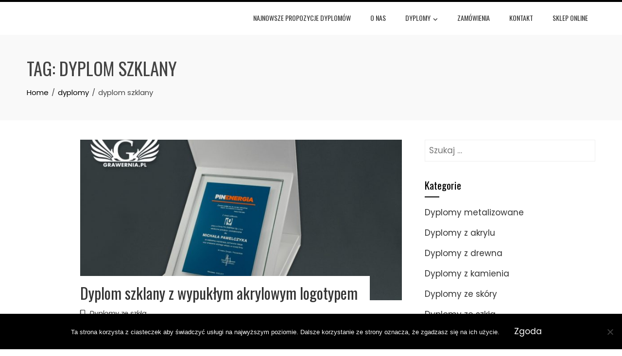

--- FILE ---
content_type: text/html; charset=UTF-8
request_url: https://dyplomygrawerowane.pl/tag/dyplom-szklany/
body_size: 11546
content:
<!DOCTYPE html>
<html lang="pl-PL">

    <head>
        <meta charset="UTF-8">
        <meta name="viewport" content="width=device-width, initial-scale=1">
        <link rel="profile" href="http://gmpg.org/xfn/11">

        <meta name='robots' content='index, follow, max-image-preview:large, max-snippet:-1, max-video-preview:-1' />
	<style>img:is([sizes="auto" i], [sizes^="auto," i]) { contain-intrinsic-size: 3000px 1500px }</style>
	
	<!-- This site is optimized with the Yoast SEO plugin v26.2 - https://yoast.com/wordpress/plugins/seo/ -->
	<title>dyplom szklany - Dyplomy Grawerowane</title>
	<link rel="canonical" href="https://dyplomygrawerowane.pl/tag/dyplom-szklany/" />
	<meta property="og:locale" content="pl_PL" />
	<meta property="og:type" content="article" />
	<meta property="og:title" content="dyplom szklany - Dyplomy Grawerowane" />
	<meta property="og:url" content="https://dyplomygrawerowane.pl/tag/dyplom-szklany/" />
	<meta property="og:site_name" content="Dyplomy Grawerowane" />
	<meta name="twitter:card" content="summary_large_image" />
	<script type="application/ld+json" class="yoast-schema-graph">{"@context":"https://schema.org","@graph":[{"@type":"CollectionPage","@id":"https://dyplomygrawerowane.pl/tag/dyplom-szklany/","url":"https://dyplomygrawerowane.pl/tag/dyplom-szklany/","name":"dyplom szklany - Dyplomy Grawerowane","isPartOf":{"@id":"https://dyplomygrawerowane.pl/#website"},"primaryImageOfPage":{"@id":"https://dyplomygrawerowane.pl/tag/dyplom-szklany/#primaryimage"},"image":{"@id":"https://dyplomygrawerowane.pl/tag/dyplom-szklany/#primaryimage"},"thumbnailUrl":"https://dyplomygrawerowane.pl/wp-content/uploads/2018/07/jubileuszowy-dyplom-szklany5.jpg","breadcrumb":{"@id":"https://dyplomygrawerowane.pl/tag/dyplom-szklany/#breadcrumb"},"inLanguage":"pl-PL"},{"@type":"ImageObject","inLanguage":"pl-PL","@id":"https://dyplomygrawerowane.pl/tag/dyplom-szklany/#primaryimage","url":"https://dyplomygrawerowane.pl/wp-content/uploads/2018/07/jubileuszowy-dyplom-szklany5.jpg","contentUrl":"https://dyplomygrawerowane.pl/wp-content/uploads/2018/07/jubileuszowy-dyplom-szklany5.jpg","width":950,"height":633,"caption":"dyplom szklany"},{"@type":"BreadcrumbList","@id":"https://dyplomygrawerowane.pl/tag/dyplom-szklany/#breadcrumb","itemListElement":[{"@type":"ListItem","position":1,"name":"Strona główna","item":"https://dyplomygrawerowane.pl/"},{"@type":"ListItem","position":2,"name":"dyplom szklany"}]},{"@type":"WebSite","@id":"https://dyplomygrawerowane.pl/#website","url":"https://dyplomygrawerowane.pl/","name":"Dyplomy Grawerowane","description":"Twarzą Twojego Sukcesu !","potentialAction":[{"@type":"SearchAction","target":{"@type":"EntryPoint","urlTemplate":"https://dyplomygrawerowane.pl/?s={search_term_string}"},"query-input":{"@type":"PropertyValueSpecification","valueRequired":true,"valueName":"search_term_string"}}],"inLanguage":"pl-PL"}]}</script>
	<!-- / Yoast SEO plugin. -->


<link rel='dns-prefetch' href='//fonts.googleapis.com' />
<link rel="alternate" type="application/rss+xml" title="Dyplomy Grawerowane &raquo; Kanał z wpisami" href="https://dyplomygrawerowane.pl/feed/" />
<link rel="alternate" type="application/rss+xml" title="Dyplomy Grawerowane &raquo; Kanał z komentarzami" href="https://dyplomygrawerowane.pl/comments/feed/" />
<link rel="alternate" type="application/rss+xml" title="Dyplomy Grawerowane &raquo; Kanał z wpisami otagowanymi jako dyplom szklany" href="https://dyplomygrawerowane.pl/tag/dyplom-szklany/feed/" />
<script>
window._wpemojiSettings = {"baseUrl":"https:\/\/s.w.org\/images\/core\/emoji\/16.0.1\/72x72\/","ext":".png","svgUrl":"https:\/\/s.w.org\/images\/core\/emoji\/16.0.1\/svg\/","svgExt":".svg","source":{"concatemoji":"https:\/\/dyplomygrawerowane.pl\/wp-includes\/js\/wp-emoji-release.min.js?ver=3beeed7ee6e2c97204a1e0c2e3387f24"}};
/*! This file is auto-generated */
!function(s,n){var o,i,e;function c(e){try{var t={supportTests:e,timestamp:(new Date).valueOf()};sessionStorage.setItem(o,JSON.stringify(t))}catch(e){}}function p(e,t,n){e.clearRect(0,0,e.canvas.width,e.canvas.height),e.fillText(t,0,0);var t=new Uint32Array(e.getImageData(0,0,e.canvas.width,e.canvas.height).data),a=(e.clearRect(0,0,e.canvas.width,e.canvas.height),e.fillText(n,0,0),new Uint32Array(e.getImageData(0,0,e.canvas.width,e.canvas.height).data));return t.every(function(e,t){return e===a[t]})}function u(e,t){e.clearRect(0,0,e.canvas.width,e.canvas.height),e.fillText(t,0,0);for(var n=e.getImageData(16,16,1,1),a=0;a<n.data.length;a++)if(0!==n.data[a])return!1;return!0}function f(e,t,n,a){switch(t){case"flag":return n(e,"\ud83c\udff3\ufe0f\u200d\u26a7\ufe0f","\ud83c\udff3\ufe0f\u200b\u26a7\ufe0f")?!1:!n(e,"\ud83c\udde8\ud83c\uddf6","\ud83c\udde8\u200b\ud83c\uddf6")&&!n(e,"\ud83c\udff4\udb40\udc67\udb40\udc62\udb40\udc65\udb40\udc6e\udb40\udc67\udb40\udc7f","\ud83c\udff4\u200b\udb40\udc67\u200b\udb40\udc62\u200b\udb40\udc65\u200b\udb40\udc6e\u200b\udb40\udc67\u200b\udb40\udc7f");case"emoji":return!a(e,"\ud83e\udedf")}return!1}function g(e,t,n,a){var r="undefined"!=typeof WorkerGlobalScope&&self instanceof WorkerGlobalScope?new OffscreenCanvas(300,150):s.createElement("canvas"),o=r.getContext("2d",{willReadFrequently:!0}),i=(o.textBaseline="top",o.font="600 32px Arial",{});return e.forEach(function(e){i[e]=t(o,e,n,a)}),i}function t(e){var t=s.createElement("script");t.src=e,t.defer=!0,s.head.appendChild(t)}"undefined"!=typeof Promise&&(o="wpEmojiSettingsSupports",i=["flag","emoji"],n.supports={everything:!0,everythingExceptFlag:!0},e=new Promise(function(e){s.addEventListener("DOMContentLoaded",e,{once:!0})}),new Promise(function(t){var n=function(){try{var e=JSON.parse(sessionStorage.getItem(o));if("object"==typeof e&&"number"==typeof e.timestamp&&(new Date).valueOf()<e.timestamp+604800&&"object"==typeof e.supportTests)return e.supportTests}catch(e){}return null}();if(!n){if("undefined"!=typeof Worker&&"undefined"!=typeof OffscreenCanvas&&"undefined"!=typeof URL&&URL.createObjectURL&&"undefined"!=typeof Blob)try{var e="postMessage("+g.toString()+"("+[JSON.stringify(i),f.toString(),p.toString(),u.toString()].join(",")+"));",a=new Blob([e],{type:"text/javascript"}),r=new Worker(URL.createObjectURL(a),{name:"wpTestEmojiSupports"});return void(r.onmessage=function(e){c(n=e.data),r.terminate(),t(n)})}catch(e){}c(n=g(i,f,p,u))}t(n)}).then(function(e){for(var t in e)n.supports[t]=e[t],n.supports.everything=n.supports.everything&&n.supports[t],"flag"!==t&&(n.supports.everythingExceptFlag=n.supports.everythingExceptFlag&&n.supports[t]);n.supports.everythingExceptFlag=n.supports.everythingExceptFlag&&!n.supports.flag,n.DOMReady=!1,n.readyCallback=function(){n.DOMReady=!0}}).then(function(){return e}).then(function(){var e;n.supports.everything||(n.readyCallback(),(e=n.source||{}).concatemoji?t(e.concatemoji):e.wpemoji&&e.twemoji&&(t(e.twemoji),t(e.wpemoji)))}))}((window,document),window._wpemojiSettings);
</script>

<style id='wp-emoji-styles-inline-css'>

	img.wp-smiley, img.emoji {
		display: inline !important;
		border: none !important;
		box-shadow: none !important;
		height: 1em !important;
		width: 1em !important;
		margin: 0 0.07em !important;
		vertical-align: -0.1em !important;
		background: none !important;
		padding: 0 !important;
	}
</style>
<style id='global-styles-inline-css'>
:root{--wp--preset--aspect-ratio--square: 1;--wp--preset--aspect-ratio--4-3: 4/3;--wp--preset--aspect-ratio--3-4: 3/4;--wp--preset--aspect-ratio--3-2: 3/2;--wp--preset--aspect-ratio--2-3: 2/3;--wp--preset--aspect-ratio--16-9: 16/9;--wp--preset--aspect-ratio--9-16: 9/16;--wp--preset--color--black: #000000;--wp--preset--color--cyan-bluish-gray: #abb8c3;--wp--preset--color--white: #ffffff;--wp--preset--color--pale-pink: #f78da7;--wp--preset--color--vivid-red: #cf2e2e;--wp--preset--color--luminous-vivid-orange: #ff6900;--wp--preset--color--luminous-vivid-amber: #fcb900;--wp--preset--color--light-green-cyan: #7bdcb5;--wp--preset--color--vivid-green-cyan: #00d084;--wp--preset--color--pale-cyan-blue: #8ed1fc;--wp--preset--color--vivid-cyan-blue: #0693e3;--wp--preset--color--vivid-purple: #9b51e0;--wp--preset--gradient--vivid-cyan-blue-to-vivid-purple: linear-gradient(135deg,rgba(6,147,227,1) 0%,rgb(155,81,224) 100%);--wp--preset--gradient--light-green-cyan-to-vivid-green-cyan: linear-gradient(135deg,rgb(122,220,180) 0%,rgb(0,208,130) 100%);--wp--preset--gradient--luminous-vivid-amber-to-luminous-vivid-orange: linear-gradient(135deg,rgba(252,185,0,1) 0%,rgba(255,105,0,1) 100%);--wp--preset--gradient--luminous-vivid-orange-to-vivid-red: linear-gradient(135deg,rgba(255,105,0,1) 0%,rgb(207,46,46) 100%);--wp--preset--gradient--very-light-gray-to-cyan-bluish-gray: linear-gradient(135deg,rgb(238,238,238) 0%,rgb(169,184,195) 100%);--wp--preset--gradient--cool-to-warm-spectrum: linear-gradient(135deg,rgb(74,234,220) 0%,rgb(151,120,209) 20%,rgb(207,42,186) 40%,rgb(238,44,130) 60%,rgb(251,105,98) 80%,rgb(254,248,76) 100%);--wp--preset--gradient--blush-light-purple: linear-gradient(135deg,rgb(255,206,236) 0%,rgb(152,150,240) 100%);--wp--preset--gradient--blush-bordeaux: linear-gradient(135deg,rgb(254,205,165) 0%,rgb(254,45,45) 50%,rgb(107,0,62) 100%);--wp--preset--gradient--luminous-dusk: linear-gradient(135deg,rgb(255,203,112) 0%,rgb(199,81,192) 50%,rgb(65,88,208) 100%);--wp--preset--gradient--pale-ocean: linear-gradient(135deg,rgb(255,245,203) 0%,rgb(182,227,212) 50%,rgb(51,167,181) 100%);--wp--preset--gradient--electric-grass: linear-gradient(135deg,rgb(202,248,128) 0%,rgb(113,206,126) 100%);--wp--preset--gradient--midnight: linear-gradient(135deg,rgb(2,3,129) 0%,rgb(40,116,252) 100%);--wp--preset--font-size--small: 0.9rem;--wp--preset--font-size--medium: 1.05rem;--wp--preset--font-size--large: clamp(1.39rem, 1.39rem + ((1vw - 0.2rem) * 0.836), 1.85rem);--wp--preset--font-size--x-large: clamp(1.85rem, 1.85rem + ((1vw - 0.2rem) * 1.182), 2.5rem);--wp--preset--font-size--xx-large: clamp(2.5rem, 2.5rem + ((1vw - 0.2rem) * 1.4), 3.27rem);--wp--preset--spacing--20: 0.44rem;--wp--preset--spacing--30: 0.67rem;--wp--preset--spacing--40: 1rem;--wp--preset--spacing--50: 1.5rem;--wp--preset--spacing--60: 2.25rem;--wp--preset--spacing--70: 3.38rem;--wp--preset--spacing--80: 5.06rem;--wp--preset--shadow--natural: 6px 6px 9px rgba(0, 0, 0, 0.2);--wp--preset--shadow--deep: 12px 12px 50px rgba(0, 0, 0, 0.4);--wp--preset--shadow--sharp: 6px 6px 0px rgba(0, 0, 0, 0.2);--wp--preset--shadow--outlined: 6px 6px 0px -3px rgba(255, 255, 255, 1), 6px 6px rgba(0, 0, 0, 1);--wp--preset--shadow--crisp: 6px 6px 0px rgba(0, 0, 0, 1);}:root { --wp--style--global--content-size: var(--total-container-width, var(--total-wide-container-width, 1170px));--wp--style--global--wide-size: 1200px; }:where(body) { margin: 0; }.wp-site-blocks > .alignleft { float: left; margin-right: 2em; }.wp-site-blocks > .alignright { float: right; margin-left: 2em; }.wp-site-blocks > .aligncenter { justify-content: center; margin-left: auto; margin-right: auto; }:where(.wp-site-blocks) > * { margin-block-start: 24px; margin-block-end: 0; }:where(.wp-site-blocks) > :first-child { margin-block-start: 0; }:where(.wp-site-blocks) > :last-child { margin-block-end: 0; }:root { --wp--style--block-gap: 24px; }:root :where(.is-layout-flow) > :first-child{margin-block-start: 0;}:root :where(.is-layout-flow) > :last-child{margin-block-end: 0;}:root :where(.is-layout-flow) > *{margin-block-start: 24px;margin-block-end: 0;}:root :where(.is-layout-constrained) > :first-child{margin-block-start: 0;}:root :where(.is-layout-constrained) > :last-child{margin-block-end: 0;}:root :where(.is-layout-constrained) > *{margin-block-start: 24px;margin-block-end: 0;}:root :where(.is-layout-flex){gap: 24px;}:root :where(.is-layout-grid){gap: 24px;}.is-layout-flow > .alignleft{float: left;margin-inline-start: 0;margin-inline-end: 2em;}.is-layout-flow > .alignright{float: right;margin-inline-start: 2em;margin-inline-end: 0;}.is-layout-flow > .aligncenter{margin-left: auto !important;margin-right: auto !important;}.is-layout-constrained > .alignleft{float: left;margin-inline-start: 0;margin-inline-end: 2em;}.is-layout-constrained > .alignright{float: right;margin-inline-start: 2em;margin-inline-end: 0;}.is-layout-constrained > .aligncenter{margin-left: auto !important;margin-right: auto !important;}.is-layout-constrained > :where(:not(.alignleft):not(.alignright):not(.alignfull)){max-width: var(--wp--style--global--content-size);margin-left: auto !important;margin-right: auto !important;}.is-layout-constrained > .alignwide{max-width: var(--wp--style--global--wide-size);}body .is-layout-flex{display: flex;}.is-layout-flex{flex-wrap: wrap;align-items: center;}.is-layout-flex > :is(*, div){margin: 0;}body .is-layout-grid{display: grid;}.is-layout-grid > :is(*, div){margin: 0;}body{padding-top: 0px;padding-right: 0px;padding-bottom: 0px;padding-left: 0px;}:root :where(.wp-element-button, .wp-block-button__link){background-color: #32373c;border-width: 0;color: #fff;font-family: inherit;font-size: inherit;line-height: inherit;padding: calc(0.667em + 2px) calc(1.333em + 2px);text-decoration: none;}.has-black-color{color: var(--wp--preset--color--black) !important;}.has-cyan-bluish-gray-color{color: var(--wp--preset--color--cyan-bluish-gray) !important;}.has-white-color{color: var(--wp--preset--color--white) !important;}.has-pale-pink-color{color: var(--wp--preset--color--pale-pink) !important;}.has-vivid-red-color{color: var(--wp--preset--color--vivid-red) !important;}.has-luminous-vivid-orange-color{color: var(--wp--preset--color--luminous-vivid-orange) !important;}.has-luminous-vivid-amber-color{color: var(--wp--preset--color--luminous-vivid-amber) !important;}.has-light-green-cyan-color{color: var(--wp--preset--color--light-green-cyan) !important;}.has-vivid-green-cyan-color{color: var(--wp--preset--color--vivid-green-cyan) !important;}.has-pale-cyan-blue-color{color: var(--wp--preset--color--pale-cyan-blue) !important;}.has-vivid-cyan-blue-color{color: var(--wp--preset--color--vivid-cyan-blue) !important;}.has-vivid-purple-color{color: var(--wp--preset--color--vivid-purple) !important;}.has-black-background-color{background-color: var(--wp--preset--color--black) !important;}.has-cyan-bluish-gray-background-color{background-color: var(--wp--preset--color--cyan-bluish-gray) !important;}.has-white-background-color{background-color: var(--wp--preset--color--white) !important;}.has-pale-pink-background-color{background-color: var(--wp--preset--color--pale-pink) !important;}.has-vivid-red-background-color{background-color: var(--wp--preset--color--vivid-red) !important;}.has-luminous-vivid-orange-background-color{background-color: var(--wp--preset--color--luminous-vivid-orange) !important;}.has-luminous-vivid-amber-background-color{background-color: var(--wp--preset--color--luminous-vivid-amber) !important;}.has-light-green-cyan-background-color{background-color: var(--wp--preset--color--light-green-cyan) !important;}.has-vivid-green-cyan-background-color{background-color: var(--wp--preset--color--vivid-green-cyan) !important;}.has-pale-cyan-blue-background-color{background-color: var(--wp--preset--color--pale-cyan-blue) !important;}.has-vivid-cyan-blue-background-color{background-color: var(--wp--preset--color--vivid-cyan-blue) !important;}.has-vivid-purple-background-color{background-color: var(--wp--preset--color--vivid-purple) !important;}.has-black-border-color{border-color: var(--wp--preset--color--black) !important;}.has-cyan-bluish-gray-border-color{border-color: var(--wp--preset--color--cyan-bluish-gray) !important;}.has-white-border-color{border-color: var(--wp--preset--color--white) !important;}.has-pale-pink-border-color{border-color: var(--wp--preset--color--pale-pink) !important;}.has-vivid-red-border-color{border-color: var(--wp--preset--color--vivid-red) !important;}.has-luminous-vivid-orange-border-color{border-color: var(--wp--preset--color--luminous-vivid-orange) !important;}.has-luminous-vivid-amber-border-color{border-color: var(--wp--preset--color--luminous-vivid-amber) !important;}.has-light-green-cyan-border-color{border-color: var(--wp--preset--color--light-green-cyan) !important;}.has-vivid-green-cyan-border-color{border-color: var(--wp--preset--color--vivid-green-cyan) !important;}.has-pale-cyan-blue-border-color{border-color: var(--wp--preset--color--pale-cyan-blue) !important;}.has-vivid-cyan-blue-border-color{border-color: var(--wp--preset--color--vivid-cyan-blue) !important;}.has-vivid-purple-border-color{border-color: var(--wp--preset--color--vivid-purple) !important;}.has-vivid-cyan-blue-to-vivid-purple-gradient-background{background: var(--wp--preset--gradient--vivid-cyan-blue-to-vivid-purple) !important;}.has-light-green-cyan-to-vivid-green-cyan-gradient-background{background: var(--wp--preset--gradient--light-green-cyan-to-vivid-green-cyan) !important;}.has-luminous-vivid-amber-to-luminous-vivid-orange-gradient-background{background: var(--wp--preset--gradient--luminous-vivid-amber-to-luminous-vivid-orange) !important;}.has-luminous-vivid-orange-to-vivid-red-gradient-background{background: var(--wp--preset--gradient--luminous-vivid-orange-to-vivid-red) !important;}.has-very-light-gray-to-cyan-bluish-gray-gradient-background{background: var(--wp--preset--gradient--very-light-gray-to-cyan-bluish-gray) !important;}.has-cool-to-warm-spectrum-gradient-background{background: var(--wp--preset--gradient--cool-to-warm-spectrum) !important;}.has-blush-light-purple-gradient-background{background: var(--wp--preset--gradient--blush-light-purple) !important;}.has-blush-bordeaux-gradient-background{background: var(--wp--preset--gradient--blush-bordeaux) !important;}.has-luminous-dusk-gradient-background{background: var(--wp--preset--gradient--luminous-dusk) !important;}.has-pale-ocean-gradient-background{background: var(--wp--preset--gradient--pale-ocean) !important;}.has-electric-grass-gradient-background{background: var(--wp--preset--gradient--electric-grass) !important;}.has-midnight-gradient-background{background: var(--wp--preset--gradient--midnight) !important;}.has-small-font-size{font-size: var(--wp--preset--font-size--small) !important;}.has-medium-font-size{font-size: var(--wp--preset--font-size--medium) !important;}.has-large-font-size{font-size: var(--wp--preset--font-size--large) !important;}.has-x-large-font-size{font-size: var(--wp--preset--font-size--x-large) !important;}.has-xx-large-font-size{font-size: var(--wp--preset--font-size--xx-large) !important;}
:root :where(.wp-block-pullquote){font-size: clamp(0.984em, 0.984rem + ((1vw - 0.2em) * 0.938), 1.5em);line-height: 1.6;}
</style>
<link rel='stylesheet' id='cookie-notice-front-css' href='https://dyplomygrawerowane.pl/wp-content/plugins/cookie-notice/css/front.min.css?ver=2.5.7' media='all' />
<link rel='stylesheet' id='animate-css' href='https://dyplomygrawerowane.pl/wp-content/themes/total/css/animate.css?ver=2.1.95' media='all' />
<link rel='stylesheet' id='fontawesome-6.4.2-css' href='https://dyplomygrawerowane.pl/wp-content/themes/total/css/fontawesome-6.3.0.css?ver=2.1.95' media='all' />
<link rel='stylesheet' id='font-awesome-v4-shims-css' href='https://dyplomygrawerowane.pl/wp-content/themes/total/css/v4-shims.css?ver=2.1.95' media='all' />
<link rel='stylesheet' id='owl-carousel-css' href='https://dyplomygrawerowane.pl/wp-content/themes/total/css/owl.carousel.css?ver=2.1.95' media='all' />
<link rel='stylesheet' id='nivo-lightbox-css' href='https://dyplomygrawerowane.pl/wp-content/themes/total/css/nivo-lightbox.css?ver=2.1.95' media='all' />
<link rel='stylesheet' id='total-style-css' href='https://dyplomygrawerowane.pl/wp-content/themes/total/style.css?ver=2.1.95' media='all' />
<style id='total-style-inline-css'>
:root{--total-template-color:#000000;--total-template-transparent-color:rgba(0,0,0,0.9);--total-sidebar-width:30%;--total-container-width:1170px;--total-fluid-container-width:80%;--total-container-padding:80px;--total-content-header-color:#000000;--total-content-text-color :#333333;--total-content-link-color :#000000;--total-content-link-hov-color :;--total-title-color :#333333;--total-tagline-color :#333333;--total-footer-bg-url:url(https://dyplomygrawerowane.pl/wp-content/themes/total/images/footer-bg.jpg);--total-footer-bg-size:auto;--total-footer-bg-repeat:repeat;--total-footer-bg-position:center center;--total-footer-bg-attachment:scroll;--total-footer-bg-overlay:;--total-footer-bg-color:#222222;--total-top-footer-title-color:#EEEEEE;--total-top-footer-text-color:#EEEEEE;--total-footer-anchor-color:#EEEEEE;--total-bottom-footer-text-color:#EEEEEE;--total-bottom-footer-anchor-color:#EEEEEE;--total-service-left-bg:url(https://dyplomygrawerowane.pl/wp-content/uploads/2018/07/sklep_online1.jpg);--total-counter-bg:url(https://dyplomygrawerowane.pl/wp-content/uploads/2018/07/podziekowanie_slubne2.jpg);--total-cta-bg:url(https://dyplomygrawerowane.pl/wp-content/uploads/2018/07/dyplom-urodzinowy.jpg)}:root{}.ht-header{border-top:4px solid var(--total-template-color)}#ht-colophon{border-top:4px solid var(--total-template-color)}@media screen and (max-width:1170px){.ht-container,.elementor-section.elementor-section-boxed.elementor-section-stretched>.elementor-container,.elementor-template-full-width .elementor-section.elementor-section-boxed>.elementor-container,.e-con.e-parent>.e-con-inner{width:100% !important;padding-left:30px !important;padding-right:30px !important} body.ht-boxed #ht-page{width:95% !important} .ht-slide-caption{width:80% !important}}
</style>
<link rel='stylesheet' id='total-fonts-css' href='https://fonts.googleapis.com/css?family=Poppins%3A100%2C100i%2C200%2C200i%2C300%2C300i%2C400%2C400i%2C500%2C500i%2C600%2C600i%2C700%2C700i%2C800%2C800i%2C900%2C900i%7COswald%3A200%2C300%2C400%2C500%2C600%2C700&#038;subset=latin%2Clatin-ext&#038;display=swap' media='all' />
<script id="cookie-notice-front-js-before">
var cnArgs = {"ajaxUrl":"https:\/\/dyplomygrawerowane.pl\/wp-admin\/admin-ajax.php","nonce":"bc3f4e1644","hideEffect":"fade","position":"bottom","onScroll":false,"onScrollOffset":100,"onClick":false,"cookieName":"cookie_notice_accepted","cookieTime":2592000,"cookieTimeRejected":2592000,"globalCookie":false,"redirection":false,"cache":true,"revokeCookies":false,"revokeCookiesOpt":"automatic"};
</script>
<script src="https://dyplomygrawerowane.pl/wp-content/plugins/cookie-notice/js/front.min.js?ver=2.5.7" id="cookie-notice-front-js"></script>
<script src="https://dyplomygrawerowane.pl/wp-includes/js/jquery/jquery.min.js?ver=3.7.1" id="jquery-core-js"></script>
<script src="https://dyplomygrawerowane.pl/wp-includes/js/jquery/jquery-migrate.min.js?ver=3.4.1" id="jquery-migrate-js"></script>
<link rel="https://api.w.org/" href="https://dyplomygrawerowane.pl/wp-json/" /><link rel="alternate" title="JSON" type="application/json" href="https://dyplomygrawerowane.pl/wp-json/wp/v2/tags/21" /><link rel="EditURI" type="application/rsd+xml" title="RSD" href="https://dyplomygrawerowane.pl/xmlrpc.php?rsd" />

<!-- start Simple Custom CSS and JS -->
<style>
.entry-author-link,
.entry-permalink,
.entry-date,
.entry-meta {
display: none;
}</style>
<!-- end Simple Custom CSS and JS -->
<meta name="generator" content="Elementor 3.32.5; features: additional_custom_breakpoints; settings: css_print_method-external, google_font-enabled, font_display-auto">
			<style>
				.e-con.e-parent:nth-of-type(n+4):not(.e-lazyloaded):not(.e-no-lazyload),
				.e-con.e-parent:nth-of-type(n+4):not(.e-lazyloaded):not(.e-no-lazyload) * {
					background-image: none !important;
				}
				@media screen and (max-height: 1024px) {
					.e-con.e-parent:nth-of-type(n+3):not(.e-lazyloaded):not(.e-no-lazyload),
					.e-con.e-parent:nth-of-type(n+3):not(.e-lazyloaded):not(.e-no-lazyload) * {
						background-image: none !important;
					}
				}
				@media screen and (max-height: 640px) {
					.e-con.e-parent:nth-of-type(n+2):not(.e-lazyloaded):not(.e-no-lazyload),
					.e-con.e-parent:nth-of-type(n+2):not(.e-lazyloaded):not(.e-no-lazyload) * {
						background-image: none !important;
					}
				}
			</style>
			    </head>

    <body class="archive tag tag-dyplom-szklany tag-21 wp-embed-responsive wp-theme-total cookies-not-set ht-wide elementor-default elementor-kit-324">
        <div id="ht-page"><a class="skip-link screen-reader-text" href="#ht-content">Skip to content</a>        <header id="ht-masthead" class="ht-site-header">
            <div class="ht-header">
                <div class="ht-container">
                    <div id="ht-site-branding">
                                            </div>

                    <nav id="ht-site-navigation" class="ht-main-navigation">
                                <a href="#" class="toggle-bar"><span></span></a>
        <div class="ht-menu ht-clearfix"><ul id="menu-menu-gorne" class="ht-clearfix"><li id="menu-item-68" class="menu-item menu-item-type-custom menu-item-object-custom menu-item-68"><a href="http://dyplomy.grawernia.nstrefa.pl">NAJNOWSZE PROPOZYCJE DYPLOMÓW</a></li>
<li id="menu-item-60" class="menu-item menu-item-type-post_type menu-item-object-page menu-item-60"><a href="https://dyplomygrawerowane.pl/o-nas/">o nas</a></li>
<li id="menu-item-61" class="menu-item menu-item-type-post_type menu-item-object-page current_page_parent menu-item-has-children menu-item-61"><a href="https://dyplomygrawerowane.pl/dyplomy/">dyplomy</a>
<ul class="sub-menu">
	<li id="menu-item-78" class="menu-item menu-item-type-taxonomy menu-item-object-category menu-item-78"><a href="https://dyplomygrawerowane.pl/category/dyplom-ze-szkla/">Dyplomy ze szkła</a></li>
	<li id="menu-item-77" class="menu-item menu-item-type-taxonomy menu-item-object-category menu-item-77"><a href="https://dyplomygrawerowane.pl/category/dyplom-ze-skory/">Dyplomy ze skóry</a></li>
	<li id="menu-item-73" class="menu-item menu-item-type-taxonomy menu-item-object-category menu-item-73"><a href="https://dyplomygrawerowane.pl/category/dyplomy-metalizowane/">Dyplomy metalizowane</a></li>
	<li id="menu-item-74" class="menu-item menu-item-type-taxonomy menu-item-object-category menu-item-74"><a href="https://dyplomygrawerowane.pl/category/dyplomy-z-akrylu/">Dyplomy z akrylu</a></li>
	<li id="menu-item-75" class="menu-item menu-item-type-taxonomy menu-item-object-category menu-item-75"><a href="https://dyplomygrawerowane.pl/category/dyplomy-drewniane/">Dyplomy z drewna</a></li>
	<li id="menu-item-76" class="menu-item menu-item-type-taxonomy menu-item-object-category menu-item-76"><a href="https://dyplomygrawerowane.pl/category/dyplomy-kamienne/">Dyplomy z kamienia</a></li>
	<li id="menu-item-79" class="menu-item menu-item-type-taxonomy menu-item-object-category menu-item-79"><a href="https://dyplomygrawerowane.pl/category/etui/">Etui na dyplomy</a></li>
</ul>
</li>
<li id="menu-item-58" class="menu-item menu-item-type-post_type menu-item-object-page menu-item-58"><a href="https://dyplomygrawerowane.pl/zamowienia/">zamówienia</a></li>
<li id="menu-item-59" class="menu-item menu-item-type-post_type menu-item-object-page menu-item-59"><a href="https://dyplomygrawerowane.pl/kontakt/">kontakt</a></li>
<li id="menu-item-72" class="menu-item menu-item-type-custom menu-item-object-custom menu-item-72"><a href="https://www.grawernia.pl/k8,dyplomy-podziekowania-certyfikaty.html">SKLEP ONLINE</a></li>
</ul></div>                    </nav>
                </div>
            </div>
        </header>
        <div id="ht-content" class="ht-site-content">        <div class="ht-main-header">
            <div class="ht-container">
                <h1 class="ht-main-title">Tag: <span>dyplom szklany</span></h1><nav role="navigation" aria-label="Breadcrumbs" class="breadcrumb-trail breadcrumbs" itemprop="breadcrumb"><ul class="trail-items" itemscope itemtype="http://schema.org/BreadcrumbList"><meta name="numberOfItems" content="3" /><meta name="itemListOrder" content="Ascending" /><li itemprop="itemListElement" itemscope itemtype="http://schema.org/ListItem" class="trail-item trail-begin"><a href="https://dyplomygrawerowane.pl/" rel="home" itemprop="item"><span itemprop="name">Home</span></a><meta itemprop="position" content="1" /></li><li itemprop="itemListElement" itemscope itemtype="http://schema.org/ListItem" class="trail-item"><a href="https://dyplomygrawerowane.pl/dyplomy/" itemprop="item"><span itemprop="name">dyplomy</span></a><meta itemprop="position" content="2" /></li><li itemprop="itemListElement" itemscope itemtype="http://schema.org/ListItem" class="trail-item trail-end"><span itemprop="name">dyplom szklany</span><meta itemprop="position" content="3" /></li></ul></nav>            </div>
        </div><!-- .ht-main-header -->
                <div class="ht-container ht-clearfix">
            <div id="primary" class="content-area">
                <main id="main" class="site-main" role="main">

                    
<article id="post-123" class="total-hentry ht-clearfix post-123 post type-post status-publish format-standard has-post-thumbnail hentry category-dyplom-ze-szkla tag-certyfikat tag-dyplom tag-dyplom-szklany tag-ekskluzywny tag-etui tag-gratulacje tag-podziekowanie">
            <div class="entry-meta ht-post-info">
            <span class="entry-date published updated"><span class="ht-day">15</span><span class="ht-month-year">lip 2018</span></span><span class="byline"> by <span class="author vcard"><a class="url fn n" href="https://dyplomygrawerowane.pl/author/admin/">admin</a></span></span>        </div><!-- .entry-meta -->
    

    <div class="ht-post-wrapper">
                        <figure class="entry-figure">
                                        <a href="https://dyplomygrawerowane.pl/dyplom-szklany-z-wypuklym-akrylowym-logotypem/"><img src="https://dyplomygrawerowane.pl/wp-content/uploads/2018/07/jubileuszowy-dyplom-szklany5-720x360.jpg" alt="Dyplom szklany z wypukłym akrylowym logotypem"></a>
                </figure>
                
        <header class="entry-header">
            <h3 class="entry-title"><a href="https://dyplomygrawerowane.pl/dyplom-szklany-z-wypuklym-akrylowym-logotypem/" rel="bookmark">Dyplom szklany z wypukłym akrylowym logotypem</a></h3>        </header><!-- .entry-header -->

        <div class="entry-categories">
            <i class="far fa-bookmark"></i><a href="https://dyplomygrawerowane.pl/category/dyplom-ze-szkla/" rel="category tag">Dyplomy ze szkła</a>        </div>

        <div class="entry-summary">
            Dyplom szklany z akrylowym logo Dyplom wykonany ze szkła, laminatów grawerskich oraz kolorowego akrylu to propozycja bardzo nowoczesna, która zadowoli najbardziej wymagających klientów. Dyplomy ze szkła ważą około 2 kg, dlatego ich ciężar bardzo dobrze podkreśla rangę uroczystości podczas której są wręczane. Format dyplomu: 304x228mm Grubość tafli szklanej: 12mm z tyłu otwór do zawieszenia na ścianie średnica: 6mm Waga dyplomu: około 2 kg (bez etui) Laminat grawerski: niebieski z białym grawerem, grubość laminatu 1,6mm Wypukły logotyp: biały i pomarańczowy akryl 3mm Opcjonalnie: kolorowy nadruk UV na dyplomie (do 10cm2) GALERIA dyplom szklany dyplom szklany dyplom szklany dyplom szklany Zobacz więcej - przejdź do sklepu        </div><!-- .entry-content -->

        <div class="entry-readmore">
            <a href="https://dyplomygrawerowane.pl/dyplom-szklany-z-wypuklym-akrylowym-logotypem/">Read More</a>
        </div>
    </div>
</article><!-- #post-## -->
                </main><!-- #main -->
            </div><!-- #primary -->

                        <div id="secondary" class="widget-area">
                <aside id="search-2" class="widget widget_search"><form role="search" method="get" class="search-form" action="https://dyplomygrawerowane.pl/">
				<label>
					<span class="screen-reader-text">Szukaj:</span>
					<input type="search" class="search-field" placeholder="Szukaj &hellip;" value="" name="s" />
				</label>
				<input type="submit" class="search-submit" value="Szukaj" />
			</form></aside><aside id="categories-2" class="widget widget_categories"><h5 class="widget-title">Kategorie</h5>
			<ul>
					<li class="cat-item cat-item-1"><a href="https://dyplomygrawerowane.pl/category/dyplomy-metalizowane/">Dyplomy metalizowane</a>
</li>
	<li class="cat-item cat-item-7"><a href="https://dyplomygrawerowane.pl/category/dyplomy-z-akrylu/">Dyplomy z akrylu</a>
</li>
	<li class="cat-item cat-item-8"><a href="https://dyplomygrawerowane.pl/category/dyplomy-drewniane/">Dyplomy z drewna</a>
</li>
	<li class="cat-item cat-item-9"><a href="https://dyplomygrawerowane.pl/category/dyplomy-kamienne/">Dyplomy z kamienia</a>
</li>
	<li class="cat-item cat-item-11"><a href="https://dyplomygrawerowane.pl/category/dyplom-ze-skory/">Dyplomy ze skóry</a>
</li>
	<li class="cat-item cat-item-10"><a href="https://dyplomygrawerowane.pl/category/dyplom-ze-szkla/">Dyplomy ze szkła</a>
</li>
	<li class="cat-item cat-item-12"><a href="https://dyplomygrawerowane.pl/category/etui/">Etui na dyplomy</a>
</li>
			</ul>

			</aside>
		<aside id="recent-posts-2" class="widget widget_recent_entries">
		<h5 class="widget-title">Ostatnie wpisy</h5>
		<ul>
											<li>
					<a href="https://dyplomygrawerowane.pl/dyplom-biznesowy-white-glass/">Dyplom biznesowy WHITE GLASS</a>
									</li>
											<li>
					<a href="https://dyplomygrawerowane.pl/dyplom-biznesowy-black-glass/">Dyplom biznesowy BLACK GLASS</a>
									</li>
											<li>
					<a href="https://dyplomygrawerowane.pl/dyplom-na-specjalnym-podkladzie/">Dyplom na specjalnym podkładzie</a>
									</li>
											<li>
					<a href="https://dyplomygrawerowane.pl/etui-na-dyplom/">Etui na dyplom</a>
									</li>
											<li>
					<a href="https://dyplomygrawerowane.pl/dyplom-puzzle/">Dyplom Puzzle</a>
									</li>
					</ul>

		</aside><aside id="text-6" class="widget widget_text"><h5 class="widget-title">DORADCA KLIENTA</h5>			<div class="textwidget"><p><a href="http://dyplomy.grawernia.nstrefa.pl/wp-content/uploads/2018/07/pomoc.png"><img decoding="async" class="alignnone size-full wp-image-83" src="http://dyplomy.grawernia.nstrefa.pl/wp-content/uploads/2018/07/pomoc.png" alt="" width="250" height="186" /></a></p>
<p>Pomagamy w wyborze dyplomów:<br />
tel. 18 521 14 51</p>
<p>lub napisz e-mail: <a href="mailto:sklep@grawernia.pl">sklep@grawernia.pl</a></p>
</div>
		</aside>            </div><!-- #secondary -->
            
        </div>

        </div><!-- #content --><footer id="ht-colophon" class="ht-site-footer">            <div id="ht-main-footer">
                <div class="ht-container">
                    <div class="ht-main-footer col-4-1-1-1-1">
                                                        <div class="ht-footer ht-footer1">
                                    <aside id="media_image-3" class="widget widget_media_image"><h5 class="widget-title">SPRAWDŹ NAS</h5><a href="http://wizytowka.rzetelnafirma.pl/pl/NY9UWIRJ"><img width="150" height="70" src="https://dyplomygrawerowane.pl/wp-content/uploads/2018/07/rzetelna_firma.png" class="image wp-image-66  attachment-full size-full" alt="Krajowy Rejestr Długów" style="max-width: 100%; height: auto;" decoding="async" /></a></aside>                                </div>
                                                                <div class="ht-footer ht-footer2">
                                    <aside id="text-4" class="widget widget_text"><h5 class="widget-title">DYPLOMYGRAWEROWANE.PL</h5>			<div class="textwidget"><p>ul. Grodzka 15 b – sklep 47<br />
33-300 Nowy Sącz</p>
<p>tel. 18 521-14-51<br />
<a href="mailto:zamow@dyplomygrawerowane.pl">zamow@dyplomygrawerowane.pl</a></p>
</div>
		</aside><aside id="search-6" class="widget widget_search"><h5 class="widget-title">Wyszukaj na stronie</h5><form role="search" method="get" class="search-form" action="https://dyplomygrawerowane.pl/">
				<label>
					<span class="screen-reader-text">Szukaj:</span>
					<input type="search" class="search-field" placeholder="Szukaj &hellip;" value="" name="s" />
				</label>
				<input type="submit" class="search-submit" value="Szukaj" />
			</form></aside>                                </div>
                                                                <div class="ht-footer ht-footer3">
                                    <aside id="text-3" class="widget widget_text"><h5 class="widget-title">WŁAŚCICIEL MARKI:</h5>			<div class="textwidget"><p>GRAWERNIA Sp. z o.o.<br />
ul. Grodzka 24<br />
33-300 Nowy Sącz<br />
NIP 7343555801<br />
REGON 369338641<br />
KRS 0000715619</p>
</div>
		</aside><aside id="categories-6" class="widget widget_categories"><h5 class="widget-title">Kategorie</h5>
			<ul>
					<li class="cat-item cat-item-1"><a href="https://dyplomygrawerowane.pl/category/dyplomy-metalizowane/">Dyplomy metalizowane</a>
</li>
	<li class="cat-item cat-item-7"><a href="https://dyplomygrawerowane.pl/category/dyplomy-z-akrylu/">Dyplomy z akrylu</a>
</li>
	<li class="cat-item cat-item-8"><a href="https://dyplomygrawerowane.pl/category/dyplomy-drewniane/">Dyplomy z drewna</a>
</li>
	<li class="cat-item cat-item-9"><a href="https://dyplomygrawerowane.pl/category/dyplomy-kamienne/">Dyplomy z kamienia</a>
</li>
	<li class="cat-item cat-item-11"><a href="https://dyplomygrawerowane.pl/category/dyplom-ze-skory/">Dyplomy ze skóry</a>
</li>
	<li class="cat-item cat-item-10"><a href="https://dyplomygrawerowane.pl/category/dyplom-ze-szkla/">Dyplomy ze szkła</a>
</li>
	<li class="cat-item cat-item-12"><a href="https://dyplomygrawerowane.pl/category/etui/">Etui na dyplomy</a>
</li>
			</ul>

			</aside>                                </div>
                                                                <div class="ht-footer ht-footer4">
                                    <aside id="tag_cloud-4" class="widget widget_tag_cloud"><h5 class="widget-title">Tagi</h5><div class="tagcloud"><a href="https://dyplomygrawerowane.pl/tag/awans/" class="tag-cloud-link tag-link-97 tag-link-position-1" style="font-size: 8pt;" aria-label="awans (1 element)">awans</a>
<a href="https://dyplomygrawerowane.pl/tag/bialy/" class="tag-cloud-link tag-link-98 tag-link-position-2" style="font-size: 8pt;" aria-label="biały (1 element)">biały</a>
<a href="https://dyplomygrawerowane.pl/tag/bialy-nadruk/" class="tag-cloud-link tag-link-92 tag-link-position-3" style="font-size: 8pt;" aria-label="biały nadruk (1 element)">biały nadruk</a>
<a href="https://dyplomygrawerowane.pl/tag/biznesowy/" class="tag-cloud-link tag-link-95 tag-link-position-4" style="font-size: 8pt;" aria-label="biznesowy (1 element)">biznesowy</a>
<a href="https://dyplomygrawerowane.pl/tag/certyfikat/" class="tag-cloud-link tag-link-25 tag-link-position-5" style="font-size: 22pt;" aria-label="certyfikat (8 elementów)">certyfikat</a>
<a href="https://dyplomygrawerowane.pl/tag/czarne/" class="tag-cloud-link tag-link-89 tag-link-position-6" style="font-size: 8pt;" aria-label="czarne (1 element)">czarne</a>
<a href="https://dyplomygrawerowane.pl/tag/do-biura/" class="tag-cloud-link tag-link-87 tag-link-position-7" style="font-size: 8pt;" aria-label="do biura (1 element)">do biura</a>
<a href="https://dyplomygrawerowane.pl/tag/drewniany/" class="tag-cloud-link tag-link-67 tag-link-position-8" style="font-size: 8pt;" aria-label="drewniany (1 element)">drewniany</a>
<a href="https://dyplomygrawerowane.pl/tag/drewno/" class="tag-cloud-link tag-link-82 tag-link-position-9" style="font-size: 8pt;" aria-label="drewno (1 element)">drewno</a>
<a href="https://dyplomygrawerowane.pl/tag/druk-uv/" class="tag-cloud-link tag-link-93 tag-link-position-10" style="font-size: 8pt;" aria-label="druk uv (1 element)">druk uv</a>
<a href="https://dyplomygrawerowane.pl/tag/dyplom/" class="tag-cloud-link tag-link-22 tag-link-position-11" style="font-size: 20.923076923077pt;" aria-label="dyplom (7 elementów)">dyplom</a>
<a href="https://dyplomygrawerowane.pl/tag/dyplom-grawerowany/" class="tag-cloud-link tag-link-20 tag-link-position-12" style="font-size: 11.876923076923pt;" aria-label="dyplom grawerowany (2 elementy)">dyplom grawerowany</a>
<a href="https://dyplomygrawerowane.pl/tag/ekologiczny/" class="tag-cloud-link tag-link-83 tag-link-position-13" style="font-size: 8pt;" aria-label="ekologiczny (1 element)">ekologiczny</a>
<a href="https://dyplomygrawerowane.pl/tag/eko-styl/" class="tag-cloud-link tag-link-84 tag-link-position-14" style="font-size: 8pt;" aria-label="eko styl (1 element)">eko styl</a>
<a href="https://dyplomygrawerowane.pl/tag/ekskluzywny/" class="tag-cloud-link tag-link-27 tag-link-position-15" style="font-size: 11.876923076923pt;" aria-label="ekskluzywny (2 elementy)">ekskluzywny</a>
<a href="https://dyplomygrawerowane.pl/tag/etui/" class="tag-cloud-link tag-link-26 tag-link-position-16" style="font-size: 11.876923076923pt;" aria-label="etui (2 elementy)">etui</a>
<a href="https://dyplomygrawerowane.pl/tag/event/" class="tag-cloud-link tag-link-48 tag-link-position-17" style="font-size: 11.876923076923pt;" aria-label="event (2 elementy)">event</a>
<a href="https://dyplomygrawerowane.pl/tag/grawerowany-laserem/" class="tag-cloud-link tag-link-28 tag-link-position-18" style="font-size: 11.876923076923pt;" aria-label="grawerowany laserem (2 elementy)">grawerowany laserem</a>
<a href="https://dyplomygrawerowane.pl/tag/grawerunek/" class="tag-cloud-link tag-link-81 tag-link-position-19" style="font-size: 8pt;" aria-label="grawerunek (1 element)">grawerunek</a>
<a href="https://dyplomygrawerowane.pl/tag/impreza/" class="tag-cloud-link tag-link-59 tag-link-position-20" style="font-size: 8pt;" aria-label="impreza (1 element)">impreza</a>
<a href="https://dyplomygrawerowane.pl/tag/jubileusz/" class="tag-cloud-link tag-link-46 tag-link-position-21" style="font-size: 16.615384615385pt;" aria-label="jubileusz (4 elementy)">jubileusz</a>
<a href="https://dyplomygrawerowane.pl/tag/kolorowe/" class="tag-cloud-link tag-link-91 tag-link-position-22" style="font-size: 8pt;" aria-label="kolorowe (1 element)">kolorowe</a>
<a href="https://dyplomygrawerowane.pl/tag/lakierowany/" class="tag-cloud-link tag-link-68 tag-link-position-23" style="font-size: 8pt;" aria-label="lakierowany (1 element)">lakierowany</a>
<a href="https://dyplomygrawerowane.pl/tag/lecie/" class="tag-cloud-link tag-link-47 tag-link-position-24" style="font-size: 11.876923076923pt;" aria-label="lecie (2 elementy)">lecie</a>
<a href="https://dyplomygrawerowane.pl/tag/minimalistyczny/" class="tag-cloud-link tag-link-86 tag-link-position-25" style="font-size: 8pt;" aria-label="minimalistyczny (1 element)">minimalistyczny</a>
<a href="https://dyplomygrawerowane.pl/tag/nagroda/" class="tag-cloud-link tag-link-39 tag-link-position-26" style="font-size: 20.923076923077pt;" aria-label="nagroda (7 elementów)">nagroda</a>
<a href="https://dyplomygrawerowane.pl/tag/na-wysoki-polysk/" class="tag-cloud-link tag-link-69 tag-link-position-27" style="font-size: 8pt;" aria-label="na wysoki połysk (1 element)">na wysoki połysk</a>
<a href="https://dyplomygrawerowane.pl/tag/na-zakonczenie/" class="tag-cloud-link tag-link-63 tag-link-position-28" style="font-size: 8pt;" aria-label="na zakończenie (1 element)">na zakończenie</a>
<a href="https://dyplomygrawerowane.pl/tag/nowoczesny/" class="tag-cloud-link tag-link-85 tag-link-position-29" style="font-size: 8pt;" aria-label="nowoczesny (1 element)">nowoczesny</a>
<a href="https://dyplomygrawerowane.pl/tag/odznaczenie/" class="tag-cloud-link tag-link-64 tag-link-position-30" style="font-size: 8pt;" aria-label="odznaczenie (1 element)">odznaczenie</a>
<a href="https://dyplomygrawerowane.pl/tag/partner-w-biznesie/" class="tag-cloud-link tag-link-66 tag-link-position-31" style="font-size: 8pt;" aria-label="partner w biznesie (1 element)">partner w biznesie</a>
<a href="https://dyplomygrawerowane.pl/tag/piekny/" class="tag-cloud-link tag-link-43 tag-link-position-32" style="font-size: 8pt;" aria-label="piękny (1 element)">piękny</a>
<a href="https://dyplomygrawerowane.pl/tag/podziekowanie/" class="tag-cloud-link tag-link-23 tag-link-position-33" style="font-size: 22pt;" aria-label="podziękowanie (8 elementów)">podziękowanie</a>
<a href="https://dyplomygrawerowane.pl/tag/pozegnanie/" class="tag-cloud-link tag-link-96 tag-link-position-34" style="font-size: 8pt;" aria-label="pożegnanie (1 element)">pożegnanie</a>
<a href="https://dyplomygrawerowane.pl/tag/prezenty/" class="tag-cloud-link tag-link-62 tag-link-position-35" style="font-size: 8pt;" aria-label="prezenty (1 element)">prezenty</a>
<a href="https://dyplomygrawerowane.pl/tag/rozdanie-dyplomow/" class="tag-cloud-link tag-link-60 tag-link-position-36" style="font-size: 11.876923076923pt;" aria-label="rozdanie dyplomów (2 elementy)">rozdanie dyplomów</a>
<a href="https://dyplomygrawerowane.pl/tag/spotkanie-biznesowe/" class="tag-cloud-link tag-link-45 tag-link-position-37" style="font-size: 19.846153846154pt;" aria-label="spotkanie biznesowe (6 elementów)">spotkanie biznesowe</a>
<a href="https://dyplomygrawerowane.pl/tag/szklane/" class="tag-cloud-link tag-link-88 tag-link-position-38" style="font-size: 8pt;" aria-label="szklane (1 element)">szklane</a>
<a href="https://dyplomygrawerowane.pl/tag/szklany/" class="tag-cloud-link tag-link-94 tag-link-position-39" style="font-size: 8pt;" aria-label="szklany (1 element)">szklany</a>
<a href="https://dyplomygrawerowane.pl/tag/uroczystosc/" class="tag-cloud-link tag-link-54 tag-link-position-40" style="font-size: 11.876923076923pt;" aria-label="uroczystość (2 elementy)">uroczystość</a>
<a href="https://dyplomygrawerowane.pl/tag/wreczenie/" class="tag-cloud-link tag-link-15 tag-link-position-41" style="font-size: 11.876923076923pt;" aria-label="Wręczenie dyplomu (2 elementy)">Wręczenie dyplomu</a>
<a href="https://dyplomygrawerowane.pl/tag/wreczenie-dyplomow/" class="tag-cloud-link tag-link-61 tag-link-position-42" style="font-size: 11.876923076923pt;" aria-label="wręczenie dyplomów (2 elementy)">wręczenie dyplomów</a>
<a href="https://dyplomygrawerowane.pl/tag/wyroznienie/" class="tag-cloud-link tag-link-40 tag-link-position-43" style="font-size: 14.461538461538pt;" aria-label="wyróżnienie (3 elementy)">wyróżnienie</a>
<a href="https://dyplomygrawerowane.pl/tag/z-dedykacja/" class="tag-cloud-link tag-link-90 tag-link-position-44" style="font-size: 8pt;" aria-label="z dedykacją (1 element)">z dedykacją</a>
<a href="https://dyplomygrawerowane.pl/tag/slub/" class="tag-cloud-link tag-link-65 tag-link-position-45" style="font-size: 8pt;" aria-label="ślub (1 element)">ślub</a></div>
</aside>                                </div>
                                                    </div>
                </div>
            </div>
                    <div id="ht-bottom-footer">
            <div class="ht-container">
                <div class="ht-site-info ht-bottom-footer">
                    <a href="https://hashthemes.com/wordpress-theme/total/" target="_blank">WordPress Theme - Total</a> by HashThemes                </div><!-- #site-info -->
            </div>
        </div>
        </footer><!-- #colophon --></div><!-- #page --><script type="speculationrules">
{"prefetch":[{"source":"document","where":{"and":[{"href_matches":"\/*"},{"not":{"href_matches":["\/wp-*.php","\/wp-admin\/*","\/wp-content\/uploads\/*","\/wp-content\/*","\/wp-content\/plugins\/*","\/wp-content\/themes\/total\/*","\/*\\?(.+)"]}},{"not":{"selector_matches":"a[rel~=\"nofollow\"]"}},{"not":{"selector_matches":".no-prefetch, .no-prefetch a"}}]},"eagerness":"conservative"}]}
</script>
            <div id="ht-back-top" class="ht-hide"><i class="fas fa-angle-up"></i></div>
            			<script>
				const lazyloadRunObserver = () => {
					const lazyloadBackgrounds = document.querySelectorAll( `.e-con.e-parent:not(.e-lazyloaded)` );
					const lazyloadBackgroundObserver = new IntersectionObserver( ( entries ) => {
						entries.forEach( ( entry ) => {
							if ( entry.isIntersecting ) {
								let lazyloadBackground = entry.target;
								if( lazyloadBackground ) {
									lazyloadBackground.classList.add( 'e-lazyloaded' );
								}
								lazyloadBackgroundObserver.unobserve( entry.target );
							}
						});
					}, { rootMargin: '200px 0px 200px 0px' } );
					lazyloadBackgrounds.forEach( ( lazyloadBackground ) => {
						lazyloadBackgroundObserver.observe( lazyloadBackground );
					} );
				};
				const events = [
					'DOMContentLoaded',
					'elementor/lazyload/observe',
				];
				events.forEach( ( event ) => {
					document.addEventListener( event, lazyloadRunObserver );
				} );
			</script>
			<script src="https://dyplomygrawerowane.pl/wp-content/themes/total/js/jquery.nav.js?ver=2.1.95" id="jquery-nav-js"></script>
<script src="https://dyplomygrawerowane.pl/wp-content/themes/total/js/owl.carousel.js?ver=2.1.95" id="owl-carousel-js"></script>
<script src="https://dyplomygrawerowane.pl/wp-includes/js/imagesloaded.min.js?ver=5.0.0" id="imagesloaded-js"></script>
<script src="https://dyplomygrawerowane.pl/wp-content/themes/total/js/isotope.pkgd.js?ver=2.1.95" id="isotope-pkgd-js"></script>
<script src="https://dyplomygrawerowane.pl/wp-content/themes/total/js/nivo-lightbox.js?ver=2.1.95" id="nivo-lightbox-js"></script>
<script src="https://dyplomygrawerowane.pl/wp-content/themes/total/js/superfish.js?ver=2.1.95" id="superfish-js"></script>
<script src="https://dyplomygrawerowane.pl/wp-content/themes/total/js/odometer.js?ver=2.1.95" id="odometer-js"></script>
<script src="https://dyplomygrawerowane.pl/wp-content/themes/total/js/waypoint.js?ver=2.1.95" id="waypoint-js"></script>
<script src="https://dyplomygrawerowane.pl/wp-content/themes/total/js/headroom.js?ver=2.1.95" id="headroom-js"></script>
<script id="total-custom-js-extra">
var total_localize = {"template_path":"https:\/\/dyplomygrawerowane.pl\/wp-content\/themes\/total","is_rtl":"false"};
</script>
<script src="https://dyplomygrawerowane.pl/wp-content/themes/total/js/total-custom.js?ver=2.1.95" id="total-custom-js"></script>

		<!-- Cookie Notice plugin v2.5.7 by Hu-manity.co https://hu-manity.co/ -->
		<div id="cookie-notice" role="dialog" class="cookie-notice-hidden cookie-revoke-hidden cn-position-bottom" aria-label="Cookie Notice" style="background-color: rgba(0,0,0,1);"><div class="cookie-notice-container" style="color: #fff"><span id="cn-notice-text" class="cn-text-container">Ta strona korzysta z ciasteczek aby świadczyć usługi na najwyższym poziomie. Dalsze korzystanie ze strony oznacza, że zgadzasz się na ich użycie.</span><span id="cn-notice-buttons" class="cn-buttons-container"><button id="cn-accept-cookie" data-cookie-set="accept" class="cn-set-cookie cn-button cn-button-custom button" aria-label="Zgoda">Zgoda</button></span><span id="cn-close-notice" data-cookie-set="accept" class="cn-close-icon" title="Nie wyrażam zgody"></span></div>
			
		</div>
		<!-- / Cookie Notice plugin --></body></html>

<!-- Page cached by LiteSpeed Cache 7.6.2 on 2026-01-18 03:42:18 -->